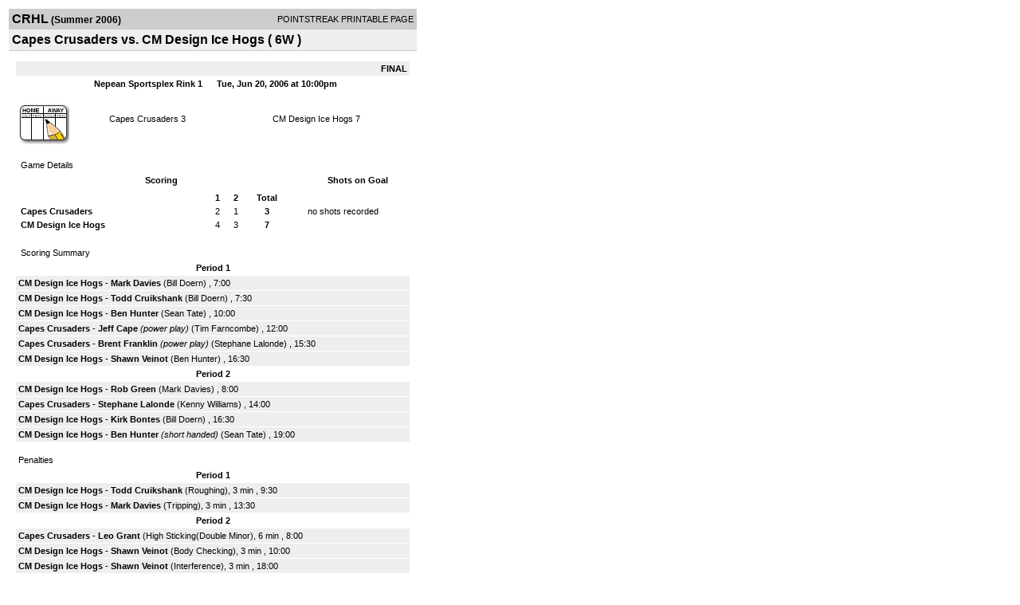

--- FILE ---
content_type: text/html; charset=UTF-8
request_url: https://d15k3om16n459i.cloudfront.net/players/print/players-boxscore.html?gameid=325586
body_size: 2917
content:
<html>
<head>
<LINK REL="STYLESHEET" HREF="/common/playersprintstylesheet.css">
</head>
<body>
<table width=518><tr><td align="center"><table width="100%" border="0" cellspacing="0" cellpadding="4">
		<tr class="headerGame">
		<td width="60%"><font class="conHeader">CRHL</font> <font class="season">(Summer 2006)</font></td>
		<td width="40%" align="right">POINTSTREAK PRINTABLE PAGE</td>
		</tr>
		<tr class="subHeader">
		<td width="60%" colspan="2"><font class="big">
		Capes Crusaders vs. CM Design Ice Hogs				(
		6W		)
				</td>
	</tr>
	</table>
	<table width="100%" border="0" cellspacing="0" cellpadding="0">
	<tr><td class="intshim"><img src="/images/shim.gif" width="1" height="1"></td></tr>
	</table><br>

			<table width="97%" border="0" cellspacing="1" cellpadding=3>
			<tr><td colspan="3" width="100%" class="highlightPlay" align="right">
								<b> FINAL </b>	</td></tr>
			<tr class="fields">
				<td colspan=3> &nbsp;
				Nepean Sportsplex Rink 1				&nbsp;&nbsp;&nbsp;&nbsp;
				Tue, Jun 20, 2006 at 10:00pm		</td>
		</tr>
		<tr align="center">
		  <td width="10%"><br>
							<a href="http://www.pointstreak.com/aboutus/pointstreakis-entrytype.html"><img src="/images/playersection/boxscore/gamesheeticon.gif" alt="Recorded via Pointstreak's online entry tool" border="0"></a></td>
					<td width="40%">
												<span class="boxScore">
						<a href="players-team.html?teamid=30209&seasonid=1213">Capes Crusaders</a>						3						</span> </td>
					  <td width="50%"> <span class="boxScore">
												<a href="players-team.html?teamid=49223&seasonid=1213"> CM Design Ice Hogs</a>						7						</span> </td>
				</tr>
</table>
			<br>
			<table width="97%" border="0" cellspacing="1" cellpadding="3" class="background">
			<tr>
				<td class="cellBoxscore" colspan=2>&nbsp;Game Details</td>
				</tr>
				<tr class="fields">
					<td width="50%">&nbsp;Scoring</td>
					<td width="25%">Shots on Goal</td>
				</tr>
				<tr>
				<td width="50%">
				<table width="340" border="0" cellpadding="2" cellspacing="1" class="background">
						  <tr align="center">
							<td>&nbsp;</td>
							<td width=\"20\" align=\"center\"><b>1</b></td><td width=\"20\" align=\"center\"><b>2</b></td><td width="50" align="center"><b>Total</b></td>						  </tr>
						  <tr align="center">
							<td align="left" nowrap> <b>
							  Capes Crusaders							  </b></td>
							<td>2</td><td>1</td><td align="center" width="50"><b>3</b></td>						  </tr>
						  <tr align="center">
							<td align="left" nowrap> <b>
							  CM Design Ice Hogs							  </b></td>
							<td>4</td><td>3</td><td align="center" width="50"><b>7</b></td>						  </tr>
					</table>
				    </td>
					  <td width="25%">
						no shots recorded
					</td>
				</tr>
</table>
				<br>
			<table width="97%" border="0" cellspacing="1" cellpadding="3">
			<tr>
				<td class="cellBoxscore">&nbsp;Scoring Summary</td>
				</tr>
				<tr class="fields"><td>Period 1</td></tr><tr><td class="lightGrey"><b>CM Design Ice Hogs</b> - <b><a href="playerpage.html?playerid=781695&seasonid=1213">Mark Davies</a></b>  (<a href="playerpage.html?playerid=781693&seasonid=1213">Bill Doern</a>) , 7:00<br><tr><td class="lightGrey"><b>CM Design Ice Hogs</b> - <b><a href="playerpage.html?playerid=781703&seasonid=1213">Todd Cruikshank</a></b>  (<a href="playerpage.html?playerid=781693&seasonid=1213">Bill Doern</a>) , 7:30<br><tr><td class="lightGrey"><b>CM Design Ice Hogs</b> - <b><a href="playerpage.html?playerid=781701&seasonid=1213">Ben Hunter</a></b>  (<a href="playerpage.html?playerid=781700&seasonid=1213">Sean Tate</a>) , 10:00<br><tr><td class="lightGrey"><b>Capes Crusaders</b> - <b><a href="playerpage.html?playerid=487008&seasonid=1213">Jeff Cape</a></b> <i>(power play)</i>  (<a href="playerpage.html?playerid=487004&seasonid=1213">Tim Farncombe</a>) , 12:00<br><tr><td class="lightGrey"><b>Capes Crusaders</b> - <b><a href="playerpage.html?playerid=487012&seasonid=1213">Brent Franklin</a></b> <i>(power play)</i>  (<a href="playerpage.html?playerid=487014&seasonid=1213">Stephane Lalonde</a>) , 15:30<br><tr><td class="lightGrey"><b>CM Design Ice Hogs</b> - <b><a href="playerpage.html?playerid=781697&seasonid=1213">Shawn Veinot</a></b>  (<a href="playerpage.html?playerid=781701&seasonid=1213">Ben Hunter</a>) , 16:30<br></td></tr><tr class="fields"><td>Period 2</td></tr><tr><td class="lightGrey"><b>CM Design Ice Hogs</b> - <b><a href="playerpage.html?playerid=781696&seasonid=1213">Rob Green</a></b>  (<a href="playerpage.html?playerid=781695&seasonid=1213">Mark Davies</a>) , 8:00<br><tr><td class="lightGrey"><b>Capes Crusaders</b> - <b><a href="playerpage.html?playerid=487014&seasonid=1213">Stephane Lalonde</a></b>  (<a href="playerpage.html?playerid=487011&seasonid=1213">Kenny Williams</a>) , 14:00<br><tr><td class="lightGrey"><b>CM Design Ice Hogs</b> - <b><a href="playerpage.html?playerid=781690&seasonid=1213">Kirk Bontes</a></b>  (<a href="playerpage.html?playerid=781693&seasonid=1213">Bill Doern</a>) , 16:30<br><tr><td class="lightGrey"><b>CM Design Ice Hogs</b> - <b><a href="playerpage.html?playerid=781701&seasonid=1213">Ben Hunter</a></b> <i>(short handed)</i>  (<a href="playerpage.html?playerid=781700&seasonid=1213">Sean Tate</a>) , 19:00<br></td></tr>			</table>
<br>
				<table width="97%" border="0" cellspacing="1" cellpadding="3">
				<tr>
				<td class="cellBoxscore">Penalties</td>
				</tr>
				<tr class="fields"><td>Period 1</td></tr><tr><td class="lightGrey"><b>CM Design Ice Hogs</b> - <b><a href="playerpage.html?playerid=781703&seasonid=1213">Todd Cruikshank</a></b> (Roughing), 3 min , 9:30<tr><td class="lightGrey"><b>CM Design Ice Hogs</b> - <b><a href="playerpage.html?playerid=781695&seasonid=1213">Mark Davies</a></b> (Tripping), 3 min , 13:30</td></tr><tr class="fields"><td>Period 2</td></tr><tr><td class="lightGrey"><b>Capes Crusaders</b> - <b><a href="playerpage.html?playerid=487010&seasonid=1213">Leo Grant</a></b> (High Sticking(Double Minor), 6 min , 8:00<tr><td class="lightGrey"><b>CM Design Ice Hogs</b> - <b><a href="playerpage.html?playerid=781697&seasonid=1213">Shawn Veinot</a></b> (Body Checking), 3 min , 10:00<tr><td class="lightGrey"><b>CM Design Ice Hogs</b> - <b><a href="playerpage.html?playerid=781697&seasonid=1213">Shawn Veinot</a></b> (Interference), 3 min , 18:00<tr><td class="lightGrey"><b>Capes Crusaders</b> - <b><a href="playerpage.html?playerid=487011&seasonid=1213">Kenny Williams</a></b> (Slashing), 3 min , 21:30</td></tr></table>
<br>
 <!-- GET THE ROSTERS -->
	<table width="97%" border="0" cellspacing="1" cellpadding="2" class="background">
		<tr>
		<td colspan="2" class="cellBoxscore">Rosters</td>
		</tr>
		<tr class="fields">
			<td>Capes Crusaders</td>
			<td width="50%">CM Design Ice Hogs</td>
			</tr>
			<tr>
				<td colspan="2" class="highlightGoal"><b>Goalies</b></td>
			</tr>
			<tr>
				<td valign="top">
				<table width="100%" border="0" cellspacing="0" cellpadding="3">
					<tr class="lightGrey" align="center">
						<td width="160" align="left">Name</td>
						<td width="10">Min</td>
						<td>Shots</td>
						<td>Saves</td>
					</tr>
											<tr align="center">
						<td align="left">
						29						<a href="playerpage.html?playerid=487004&seasonid=1213">
						Tim Farncombe						</a></td>
						<td>
						44						</td>
												<td colspan=2><center> no shots recorded</center></td>
											</tr>
								</table>
		</td>
			<td width="50%" valign="top">
			<table width="100%" border="0" cellspacing="0" cellpadding="3">
			<tr align="center" class="lightGrey">
				<td width="160" align="left">Name</td>
				<td width="10">Min</td>
				<td>Shots</td>
				<td>Saves</td>
			</tr>
			<tr align="center">
				<td align="left">
				3				<a href="playerpage.html?playerid=781692&seasonid=1213">
				James Owen				</a></td>
				<td>
				44</td>

								<td colspan=2><center> no shots recorded</center></td>
						</tr>
			</table>
</td>
</tr>
	<tr>
		<td colspan="2" class="highlightPlay"><b>Players</b></td>
	</tr>
	<tr>
		<td valign="top">
			<table cellspacing="0" cellpadding="2" border="0" width="100%">
				<tr class="fields">
					<td>#</td>
					<td align="left">Name</td>
											<td width="8%">G</td>
						<td width="8%">A</td>
						<td width="8%">PTS</td>
						<td width="8%">PIM</td>
						<td width="8%">GWG</td>
														</tr>
				<tr align="center"><td>2</td><td align="left"><a href="playerpage.html?playerid=487012&seasonid=1213">Brent Franklin</a></td><td>1</td><td>0</td><td>1</td><td>0</td><td>0</td></tr><tr class="lightGrey" align="center"><td>3</td><td align="left"><a href="playerpage.html?playerid=785424&seasonid=1213">Candace Greenwood</a></td><td>0</td><td>0</td><td>0</td><td>0</td><td>0</td></tr><tr align="center"><td>4</td><td align="left"><a href="playerpage.html?playerid=487011&seasonid=1213">Kenny Williams</a></td><td>0</td><td>1</td><td>1</td><td>3</td><td>0</td></tr><tr class="lightGrey" align="center"><td>5</td><td align="left"><a href="playerpage.html?playerid=487014&seasonid=1213">Stephane Lalonde</a></td><td>1</td><td>1</td><td>2</td><td>0</td><td>0</td></tr><tr align="center"><td>6</td><td align="left"><a href="playerpage.html?playerid=785423&seasonid=1213">James Brown</a></td><td>0</td><td>0</td><td>0</td><td>0</td><td>0</td></tr><tr class="lightGrey" align="center"><td>7</td><td align="left"><a href="playerpage.html?playerid=487008&seasonid=1213">Jeff Cape</a></td><td>1</td><td>0</td><td>1</td><td>0</td><td>0</td></tr><tr align="center"><td>8</td><td align="left"><a href="playerpage.html?playerid=785398&seasonid=1213">Shawn Delorme</a></td><td>0</td><td>0</td><td>0</td><td>0</td><td>0</td></tr><tr class="lightGrey" align="center"><td>9</td><td align="left"><a href="playerpage.html?playerid=785399&seasonid=1213">Bryan Delorme</a></td><td>0</td><td>0</td><td>0</td><td>0</td><td>0</td></tr><tr align="center"><td>10</td><td align="left"><a href="playerpage.html?playerid=487009&seasonid=1213">Derek Ruddy</a></td><td>0</td><td>0</td><td>0</td><td>0</td><td>0</td></tr><tr class="lightGrey" align="center"><td>11</td><td align="left"><a href="playerpage.html?playerid=487010&seasonid=1213">Leo Grant</a></td><td>0</td><td>0</td><td>0</td><td>6</td><td>0</td></tr><tr align="center"><td>99</td><td align="left"><a href="playerpage.html?playerid=487013&seasonid=1213">Daryl Delorme</a></td><td>0</td><td>0</td><td>0</td><td>0</td><td>0</td></tr>		</table>		</td>
		<td valign="top" width="50%">
			<table cellspacing="0" cellpadding="2" border="0" width="100%">
				<tr class="fields">
					<td>#</td>
					<td align="left">Name</td>
											<td width="8%">G</td>
						<td width="8%">A</td>
						<td width="8%">PTS</td>
						<td width="8%">PIM</td>
						<td width="8%">GWG</td>
															</tr>
				<tr align="center"><td>4</td><td align="left"><a href="playerpage.html?playerid=781694&seasonid=1213">Steven Shanahan</a></td><td>0</td><td>0</td><td>0</td><td>0</td><td>0</td></tr><tr class="lightGrey" align="center"><td>5</td><td align="left"><a href="playerpage.html?playerid=781695&seasonid=1213">Mark Davies</a></td><td>1</td><td>1</td><td>2</td><td>3</td><td>0</td></tr><tr align="center"><td>7</td><td align="left"><a href="playerpage.html?playerid=781699&seasonid=1213">Stephen Selig</a></td><td>0</td><td>0</td><td>0</td><td>0</td><td>0</td></tr><tr class="lightGrey" align="center"><td>8</td><td align="left"><a href="playerpage.html?playerid=781701&seasonid=1213">Ben Hunter</a></td><td>2</td><td>1</td><td>3</td><td>0</td><td>0</td></tr><tr align="center"><td>9</td><td align="left"><a href="playerpage.html?playerid=781703&seasonid=1213">Todd Cruikshank</a></td><td>1</td><td>0</td><td>1</td><td>3</td><td>0</td></tr><tr class="lightGrey" align="center"><td>10</td><td align="left"><a href="playerpage.html?playerid=781686&seasonid=1213">Adam Van Biert</a></td><td>0</td><td>0</td><td>0</td><td>0</td><td>0</td></tr><tr align="center"><td>14</td><td align="left"><a href="playerpage.html?playerid=781687&seasonid=1213">Eric Goulet</a></td><td>0</td><td>0</td><td>0</td><td>0</td><td>0</td></tr><tr class="lightGrey" align="center"><td>16</td><td align="left"><a href="playerpage.html?playerid=781688&seasonid=1213">Craig Mackinnon</a></td><td>0</td><td>0</td><td>0</td><td>0</td><td>0</td></tr><tr align="center"><td>17</td><td align="left"><a href="playerpage.html?playerid=781689&seasonid=1213">Daryl Walker</a></td><td>0</td><td>0</td><td>0</td><td>0</td><td>0</td></tr><tr class="lightGrey" align="center"><td>18</td><td align="left"><a href="playerpage.html?playerid=816583&seasonid=1213">Michael Sacca</a></td><td>0</td><td>0</td><td>0</td><td>0</td><td>0</td></tr><tr align="center"><td>19</td><td align="left"><a href="playerpage.html?playerid=781690&seasonid=1213">Kirk Bontes</a></td><td>1</td><td>0</td><td>1</td><td>0</td><td>0</td></tr><tr class="lightGrey" align="center"><td>33</td><td align="left"><a href="playerpage.html?playerid=781693&seasonid=1213">Bill Doern</a></td><td>0</td><td>3</td><td>3</td><td>0</td><td>0</td></tr><tr align="center"><td>55</td><td align="left"><a href="playerpage.html?playerid=781696&seasonid=1213">Rob Green</a></td><td>1</td><td>0</td><td>1</td><td>0</td><td>0</td></tr><tr class="lightGrey" align="center"><td>62</td><td align="left"><strong><a href="playerpage.html?playerid=781697&seasonid=1213">Shawn Veinot</a><strong></td><td>1</td><td>0</td><td>1</td><td>6</td><td><strong>1</strong></td></tr><tr align="center"><td>67</td><td align="left"><a href="playerpage.html?playerid=781698&seasonid=1213">Mike Berry</a></td><td>0</td><td>0</td><td>0</td><td>0</td><td>0</td></tr><tr class="lightGrey" align="center"><td>77</td><td align="left"><a href="playerpage.html?playerid=781700&seasonid=1213">Sean Tate</a></td><td>0</td><td>2</td><td>2</td><td>0</td><td>0</td></tr><tr align="center"><td>88</td><td align="left"><a href="playerpage.html?playerid=781702&seasonid=1213">Mike Macdonald</a></td><td>0</td><td>0</td><td>0</td><td>0</td><td>0</td></tr>				</table>
				</td>
	</tr>
	</table>

<br>
      <table width="97%" border="0" cellspacing="1" cellpadding="2">
		<tr>
			<td class="cellBoxscore">Other facts</td>
		</tr>
		<tr>
			<td class="lightGrey">
							<strong>Referee</strong>
						<br>
			Dana Mills,  , Greg Snyder			<br>
			<br>
						<b>Scorekeeper</b><br>
			Remi Morvan			<br>
			<br><b>Game Number:</b> 		</td>
	</tr>

	<tr>
		<td class="cellBoxscore"> <b>&nbsp;<font color="#FFFFFF">Game Notes</font></b></td>
	</tr>
	<tr valign="top">
		<td class="lightGrey">
			<p>
		no notes entered for this game		</p>
				</td>
	</tr>
</table>
      <br>
      <br>



<script language="javascript">
jQuery(document).ready(function() {
	jQuery.ajax({
			type: "GET",
			dataType:"jsonp",
			url: "http://node.pointstreak.com/savehit",
			data: "t=1&s=2&gameid=325586&g=1&tz=EST&seasonid=1213"
	 });
});
</script>
</td>
</tr>
</table>
<script type="text/javascript" src="/_Incapsula_Resource?SWJIYLWA=719d34d31c8e3a6e6fffd425f7e032f3&ns=1&cb=1442013668" async></script></body>
</html>